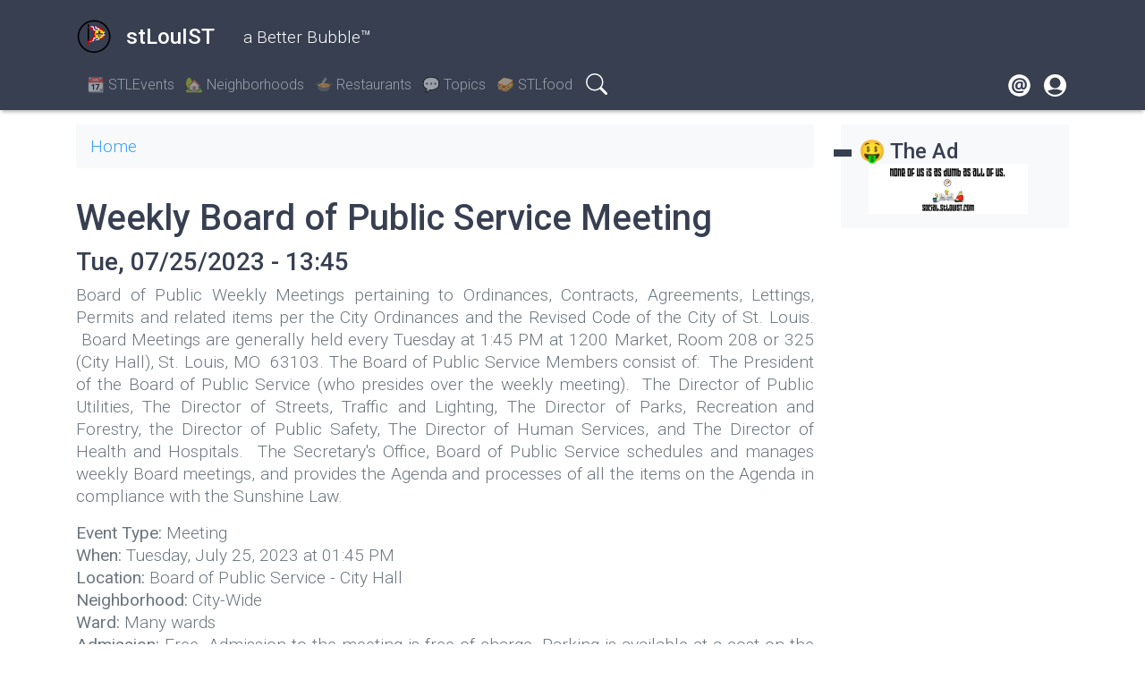

--- FILE ---
content_type: text/html; charset=UTF-8
request_url: https://stlouist.com/event/weekly-board-public-service-meeting-87
body_size: 9404
content:
<!DOCTYPE html>
<html lang="en" dir="ltr" prefix="content: http://purl.org/rss/1.0/modules/content/  dc: http://purl.org/dc/terms/  foaf: http://xmlns.com/foaf/0.1/  og: http://ogp.me/ns#  rdfs: http://www.w3.org/2000/01/rdf-schema#  schema: http://schema.org/  sioc: http://rdfs.org/sioc/ns#  sioct: http://rdfs.org/sioc/types#  skos: http://www.w3.org/2004/02/skos/core#  xsd: http://www.w3.org/2001/XMLSchema# ">
  <head> 
    <meta charset="utf-8" />
<noscript><style>form.antibot * :not(.antibot-message) { display: none !important; }</style>
</noscript><link rel="canonical" href="https://stlouist.com/event/weekly-board-public-service-meeting-87" />
<meta name="description" content="Board of Public Weekly Meetings pertaining to Ordinances, Contracts, Agreements, Lettings, Permits and related items per the City Ordinances and the Revised Code of the City of St. Louis.  Board Meetings are generally held every Tuesday at 1:45 PM at 1200 Market, Room 208 or 325 (City Hall), St. Louis, MO  63103. The Board of Public Service Members consist of:  The President of the Board of Public Service (who presides over the weekly meeting).  The Director of Public Utilities, The Director of Streets, Traffic and Lighting, The Director of Parks, Recreation and Forestry, the Director of Public Safety, The Director of Human Services, and The Director of Health and Hospitals.  The Secretary&#039;s Office, Board of Public Service schedules and manages weekly Board meetings, and provides the Agenda and processes of all the items on the Agenda in compliance with the Sunshine Law.  Event Type: Meeting When: Tuesday, July 25, 2023 at 01:45 PM Location: Board of Public Service - City Hall Neighborhood: City-Wide Ward: Many wards Admission: Free. Admission to the meeting is free of charge. Parking is available at a cost on the City Hall parking lot. Contact: Contact Phone: (314) 622-4627" />
<meta name="keywords" content="Weekly Board of Public Service Meeting" />
<meta property="og:site_name" content="stLouIST" />
<meta property="og:url" content="https://stlouist.com/event/weekly-board-public-service-meeting-87" />
<meta property="og:title" content="Weekly Board of Public Service Meeting" />
<meta property="article:tag" content="Weekly Board of Public Service Meeting" />
<meta name="twitter:card" content="summary_large_image" />
<meta name="twitter:site" content="@stlouist" />
<meta name="twitter:title" content="Weekly Board of Public Service Meeting" />
<meta name="twitter:site:id" content="89059255" />
<meta name="twitter:creator" content="@stlouist" />
<meta name="twitter:creator:id" content="89059255" />
<meta name="twitter:url" content="https://stlouist.com/event/weekly-board-public-service-meeting-87" />
<meta name="Generator" content="Drupal 9 (https://www.drupal.org)" />
<meta name="MobileOptimized" content="width" />
<meta name="HandheldFriendly" content="true" />
<meta name="viewport" content="width=device-width, initial-scale=1.0" />
<link rel="icon" href="/sites/default/files/Pirate30.png" type="image/png" />

      <title>Weekly Board of Public Service Meeting | stLouIST</title>
      <link rel="stylesheet" media="all" href="/sites/default/files/css/css_u0lY92IKMiuYp6wrMmEFjNIeaVTxAutanrA3Nzgr1z8.css" />
<link rel="stylesheet" media="all" href="/sites/default/files/css/css_65JBGkY70Bmp_nOmDfcWSWeCa8p8yWM81-f6ZiTeaTg.css" />
<link rel="stylesheet" media="all" href="//fonts.googleapis.com/css?family=Roboto:300,400,500,700,900&amp;display=swap" />
<link rel="stylesheet" media="all" href="/sites/default/files/css/css_XJC5oTPGg84C21XSmC7CCwcTR1G3VD5IEc-P_5Pp4tU.css" />

        </head>
        <body class="path-node page-node-type-event">
                    <a href="#main-content" class="visually-hidden focusable skip-link">
            Skip to main content
          </a>
          
            <div class="dialog-off-canvas-main-canvas" data-off-canvas-main-canvas>
    <!-- HEADER-->
<!-- HEADER -->
<header class="bg-secondary pt-3 " role="banner-brand" id="header-brand">
  <div class="container">

    <!-- branding header -->
    <div class="d-flex flex-md-column align-items-md-start">
      <div class="d-md-flex">
        <div class="d-none d-md-flex align-items-center">
          <a class="navbar-brand d-flex text-white align-items-center" href="/"><img class="text-white mr-3 logo" src="/sites/default/files/PiratePartyFlag2020-440.png">stLouIST</a>
        </div>
        <div>
          <p class="d-flex align-items-center text-white h-100 pl-md-3 text-center text-md-left slogan">a Better Bubble™</p>
        </div>
      </div>
    </div>
    <!-- branding header -->

  </div>
</header>
<header class="sticky-top d-print-none" role="header-menu" id="header-menu">
  <nav role="main-navigation" class="navbar navbar-dark navbar-expand-md bg-secondary px-0 px-md-3 mb-2 mb-md-0">
    <div class="container">

      <!-- Sticky bar logo -->
      <div class="ml-3 ml-md-0">
        <a class="navbar-brand mr-2 d-flex align-items-center py-0" href="/"><img class="navbar-brand mr-2 hide-logo logo" src="/sites/default/files/PiratePartyFlag2020-440.png"/>
          <span class="d-md-none">stLouIST</span></a>
      </div>
      <!-- Sticky bar logo -->

      <!-- button collapse -->
      <button data-toggle="collapse" class="navbar-toggler ml-auto mr-3 mr-sm-0" data-target="#navigation-container">
        <span class="sr-only">Toggle navigation</span>
        <span class="navbar-toggler-icon"></span>
      </button>
      <!-- button collapse -->

      <!-- navbar collapse / mobile Menu -->
      <div class="collapse navbar-collapse position-relative justify-content-between" id="navigation-container">

        <!-- nav_main -->
        <div id="menu-main" class="search-effect">
            <div class="region container pl-0 pr-0 region-nav-main">
    <nav role="navigation" aria-labelledby="block-bootstrap-for-drupal-main-navigation-menu" id="block-bootstrap-for-drupal-main-navigation" class="settings-tray-editable block block-menu navigation menu--main" data-drupal-settingstray="editable">
            
  <h2 class="visually-hidden" id="block-bootstrap-for-drupal-main-navigation-menu"></h2>
  

        
                    <ul class="nav navbar-nav mt-2 mt-md-0">
                                      <li class="nav-item">
                          <a href="/STLevents" class="nav-item nav-link" data-drupal-link-system-path="STLevents">📆 STLEvents</a>
                      </li>
                                      <li class="nav-item">
                          <a href="/neighborhoods" class="nav-item nav-link" data-drupal-link-system-path="node/241">🏡  Neighborhoods</a>
                      </li>
                                      <li class="nav-item">
                          <a href="/restaurants" class="nav-item nav-link" data-drupal-link-system-path="node/600">🍲 Restaurants</a>
                      </li>
                                      <li class="nav-item">
                          <a href="/topics-list" class="nav-item nav-link" data-drupal-link-system-path="topics-list">💬 Topics</a>
                      </li>
                                      <li class="nav-item">
                          <a href="/stlfood" class="nav-item nav-link" data-drupal-link-system-path="node/607">🥪 STLfood</a>
                      </li>
              </ul>
      



  </nav>
<div class="search-block-form settings-tray-editable block block-search container-inline" data-drupal-selector="search-block-form" id="block-bootstrap-for-drupal-search-form" role="search" data-drupal-settingstray="editable">
  
    
      <form action="/search/content" method="get" id="search-block-form" accept-charset="UTF-8">
  <div class="js-form-item form-item custom-control custom-search js-form-type-search form-type-search js-form-item-keys form-item-keys form-no-label">
      <label for="edit-keys" class="custom-control-label visually-hidden">Search</label>
        
  <input title="Enter the terms you wish to search for." data-drupal-selector="edit-keys" data-msg-maxlength="Search field has a maximum length of 128." type="search" id="edit-keys" name="keys" value="" size="15" maxlength="128" class="form-search form-control" placeholder="Search"/>


        </div>
<div data-drupal-selector="edit-actions" class="form-actions js-form-wrapper form-wrapper" id="edit-actions">
  <input data-drupal-selector="edit-submit" type="submit" id="edit-submit" value="Search" class="button js-form-submit form-submit btn btn-primary"/>

</div>

</form> 

  </div>

  </div>

        </div>
        <!-- nav_main -->

        <!-- nav_additional -->
        <div id="menu-add">
            <div class="region region-nav-add">
    <nav role="navigation" aria-labelledby="block-bootstrap-for-drupal-footer-menu" id="block-bootstrap-for-drupal-footer" class="settings-tray-editable block block-menu navigation menu--footer" data-drupal-settingstray="editable">
            
  <h2 class="visually-hidden" id="block-bootstrap-for-drupal-footer-menu">Footer</h2>
  

        
              <ul class="menu-footer mb-0 pl-0">
                                  <li class="menu-item btn btn-link p-0">
            <a href="/contact" data-drupal-link-system-path="contact">Contact</a>
                      </li>
              </ul>
      


  </nav>
<nav role="navigation" aria-labelledby="block-bootstrap-for-drupal-account-menu-menu" id="block-bootstrap-for-drupal-account-menu" class="settings-tray-editable block block-menu navigation menu--account" data-drupal-settingstray="editable">
            
  <h2 class="visually-hidden" id="block-bootstrap-for-drupal-account-menu-menu">User account menu</h2>
  

        
              <ul class="menu-account mb-0 pl-0">
                                  <li class="menu-item btn btn-link p-0">
            <a href="/user/login" data-drupal-link-system-path="user/login">Log in</a>
                      </li>
              </ul>
      


  </nav>

  </div>

        </div>
        <!-- nav_additional -->

      </div>
      <!-- navbar collapse / mobile Menu -->

    </div>
  </nav>
</header>
<!-- HEADER -->
<!-- HEADER-->

<!-- MAIN -->
<main role="main " class="d-print-block">
  <a id="main-content" tabindex="-1"></a>
  
  <div class="container">
    <div class="row">

          <!-- If no sidebar_left content take full width -->
                    <!-- If no sidebar_left content take full width -->

          <div class="col-md-8 col-lg-9 col-print-12">

          <!-- CONTENT BEFORE -->
                      <aside class="mt-2 mt-md-3" id="content-before">
                <div class="region region-content-before">
    <div id="block-bootstrap-for-drupal-breadcrumbs" class="settings-tray-editable block d-print-none block-system block-system-breadcrumb-block" data-drupal-settingstray="editable">
  
    
        <nav aria-label="breadcrumb">
    <h2 id="system-breadcrumb" class="visually-hidden">Breadcrumb</h2>
    <ol class="breadcrumb bg-light">
              <li class="breadcrumb-item">
                      <a href="/">Home</a>
                  </li>
          </ol>
  </nav>

  </div>
<div data-drupal-messages-fallback class="hidden"></div>

  </div>

            </aside>
                    <!-- CONTENT BEFORE -->

          <!-- MAIN CONTENT -->
          <section class="py-2 py-md-3" id="page-content">
              <div class="region region-content">
    <div id="block-bootstrap-for-drupal-page-title" class="block block-core block-page-title-block">
  
    
      
  <h1 class="page-title"><span class="field field--name-title field--type-string field--label-hidden">Weekly Board of Public Service Meeting</span>
</h1>


  </div>
<div id="block-bootstrap-for-drupal-content" class="block block-system block-system-main-block">
  
    
      
<article data-history-node-id="10355" role="article" about="/event/weekly-board-public-service-meeting-87" class="node node--type-event node--view-mode-full">

  
    

  
  <div class="node__content">
    <div class="field field--name-field-date field--type-datetime field--label-hidden field__items">
      <h3 class="field__item"><time datetime="2023-07-25T18:45:00Z" class="datetime">Tue, 07/25/2023 - 13:45</time>
</h3>
</div><div class="clearfix text-formatted field field--name-body field--type-text-with-summary field--label-hidden field__items">
      <div class="field__item"><p>Board of Public Weekly Meetings pertaining to Ordinances, Contracts, Agreements, Lettings, Permits and related items per the City Ordinances and the Revised Code of the City of St. Louis.  Board Meetings are generally held every Tuesday at 1:45 PM at 1200 Market, Room 208 or 325 (City Hall), St. Louis, MO  63103. The Board of Public Service Members consist of:  The President of the Board of Public Service (who presides over the weekly meeting).  The Director of Public Utilities, The Director of Streets, Traffic and Lighting, The Director of Parks, Recreation and Forestry, the Director of Public Safety, The Director of Human Services, and The Director of Health and Hospitals.  The Secretary's Office, Board of Public Service schedules and manages weekly Board meetings, and provides the Agenda and processes of all the items on the Agenda in compliance with the Sunshine Law. </p>
<p><strong>Event Type:</strong> Meeting <br /><strong>When:</strong> Tuesday, July 25, 2023 at 01:45 PM <br /><strong>Location:</strong> Board of Public Service - City Hall <br /><strong>Neighborhood:</strong> City-Wide <br /><strong>Ward:</strong> Many wards <br /><strong>Admission:</strong> Free. Admission to the meeting is free of charge. Parking is available at a cost on the City Hall parking lot.  <br /><strong>Contact:</strong>  <br /><strong>Contact Phone:</strong> (314) 622-4627</p>
</div>
</div><div class="field field--name-field-city-gov-link field--type-link field--label-hidden field__items">
      <div class="btn btn-warning btn-block field__item"><a href="https://www.stlouis-mo.gov/events/eventdetails.cfm?Event_ID=33984">http://feeds.feedburner.com/CityOfStLouis-Calendar</a></div>
</div><div class="field field--name-field-tags field--type-entity-reference field--label-inline field__items">
    <div class="field__label">Tags</div>
      <div class="btn btn-light field__item"><a href="/tag/weekly-board-public-service-meeting" hreflang="en">Weekly Board of Public Service Meeting</a></div>
</div>  <div class="node__links">
    <ul class="links inline"><li class="comment-forbidden"><a href="/user/login?destination=/event/weekly-board-public-service-meeting-87%23comment-form">Log in</a> to post comments</li></ul>  </div>
<section class="field field--name-comment field--type-comment field--label-above comment-wrapper">
  
  

  
</section>

  </div>

</article>

  </div>

  </div>

          </section>
          <!-- MAIN CONTENT -->

          <!-- CONTENT AFTER -->
                      <aside  id="content-after">
                <div class="region region-content-after">
    <div class="views-element-container settings-tray-editable block block-views block-views-blockupcoming-events-block-4" id="block-views-block-upcoming-events-block-4" data-drupal-settingstray="editable">
  
      <h2>📆 Past Events</h2>
    
      <div><div class="table table-striped table-sm table-responsive view view-upcoming-events view-id-upcoming_events view-display-id-block_4 js-view-dom-id-a35a878af0e48a236eb7a8223afdefdf54571ce344e1e248293bdf6756ea60ae">
  
    
      
      <div class="view-content">
      <table class="views-table views-view-table cols-0">
      <tbody>
          <tr>
                            <td><a href="/event/weekly-board-public-service-meeting-51" hreflang="en">Weekly Board of Public Service Meeting</a>          </td>
                                                                                        <td class="views-field views-field-field-date views-align-right"><time datetime="2022-11-08T19:45:00Z" class="datetime">11-08</time>
          </td>
                                                                                        <td class="views-field views-field-edit-node">          </td>
              </tr>
          <tr>
                            <td><a href="/event/weekly-board-public-service-meeting-52" hreflang="en">Weekly Board of Public Service Meeting</a>          </td>
                                                                                        <td class="views-field views-field-field-date views-align-right"><time datetime="2022-11-15T19:45:00Z" class="datetime">11-15</time>
          </td>
                                                                                        <td class="views-field views-field-edit-node">          </td>
              </tr>
          <tr>
                            <td><a href="/event/weekly-board-public-service-meeting-53" hreflang="en">Weekly Board of Public Service Meeting</a>          </td>
                                                                                        <td class="views-field views-field-field-date views-align-right"><time datetime="2022-11-22T19:45:00Z" class="datetime">11-22</time>
          </td>
                                                                                        <td class="views-field views-field-edit-node">          </td>
              </tr>
          <tr>
                            <td><a href="/event/weekly-board-public-service-meeting-54" hreflang="en">Weekly Board of Public Service Meeting</a>          </td>
                                                                                        <td class="views-field views-field-field-date views-align-right"><time datetime="2022-11-29T19:45:00Z" class="datetime">11-29</time>
          </td>
                                                                                        <td class="views-field views-field-edit-node">          </td>
              </tr>
          <tr>
                            <td><a href="/event/weekly-board-public-service-meeting-55" hreflang="en">Weekly Board of Public Service Meeting</a>          </td>
                                                                                        <td class="views-field views-field-field-date views-align-right"><time datetime="2022-12-06T19:45:00Z" class="datetime">12-06</time>
          </td>
                                                                                        <td class="views-field views-field-edit-node">          </td>
              </tr>
          <tr>
                            <td><a href="/event/weekly-board-public-service-meeting-56" hreflang="en">Weekly Board of Public Service Meeting</a>          </td>
                                                                                        <td class="views-field views-field-field-date views-align-right"><time datetime="2022-12-13T19:45:00Z" class="datetime">12-13</time>
          </td>
                                                                                        <td class="views-field views-field-edit-node">          </td>
              </tr>
          <tr>
                            <td><a href="/event/weekly-board-public-service-meeting-57" hreflang="en">Weekly Board of Public Service Meeting</a>          </td>
                                                                                        <td class="views-field views-field-field-date views-align-right"><time datetime="2022-12-20T19:45:00Z" class="datetime">12-20</time>
          </td>
                                                                                        <td class="views-field views-field-edit-node">          </td>
              </tr>
          <tr>
                            <td><a href="/event/weekly-board-public-service-meeting-62" hreflang="en">Weekly Board of Public Service Meeting</a>          </td>
                                                                                        <td class="views-field views-field-field-date views-align-right"><time datetime="2023-01-03T19:45:00Z" class="datetime">01-03</time>
          </td>
                                                                                        <td class="views-field views-field-edit-node">          </td>
              </tr>
          <tr>
                            <td><a href="/event/weekly-board-public-service-meeting-61" hreflang="en">Weekly Board of Public Service Meeting</a>          </td>
                                                                                        <td class="views-field views-field-field-date views-align-right"><time datetime="2023-01-10T19:45:00Z" class="datetime">01-10</time>
          </td>
                                                                                        <td class="views-field views-field-edit-node">          </td>
              </tr>
          <tr>
                            <td><a href="/event/weekly-board-public-service-meeting-60" hreflang="en">Weekly Board of Public Service Meeting</a>          </td>
                                                                                        <td class="views-field views-field-field-date views-align-right"><time datetime="2023-01-17T19:45:00Z" class="datetime">01-17</time>
          </td>
                                                                                        <td class="views-field views-field-edit-node">          </td>
              </tr>
          <tr>
                            <td><a href="/event/weekly-board-public-service-meeting-59" hreflang="en">Weekly Board of Public Service Meeting</a>          </td>
                                                                                        <td class="views-field views-field-field-date views-align-right"><time datetime="2023-01-24T19:45:00Z" class="datetime">01-24</time>
          </td>
                                                                                        <td class="views-field views-field-edit-node">          </td>
              </tr>
          <tr>
                            <td><a href="/event/weekly-board-public-service-meeting-58" hreflang="en">Weekly Board of Public Service Meeting</a>          </td>
                                                                                        <td class="views-field views-field-field-date views-align-right"><time datetime="2023-01-31T19:45:00Z" class="datetime">01-31</time>
          </td>
                                                                                        <td class="views-field views-field-edit-node">          </td>
              </tr>
          <tr>
                            <td><a href="/event/weekly-board-public-service-meeting-63" hreflang="en">Weekly Board of Public Service Meeting</a>          </td>
                                                                                        <td class="views-field views-field-field-date views-align-right"><time datetime="2023-02-07T19:45:00Z" class="datetime">02-07</time>
          </td>
                                                                                        <td class="views-field views-field-edit-node">          </td>
              </tr>
          <tr>
                            <td><a href="/event/weekly-board-public-service-meeting-64" hreflang="en">Weekly Board of Public Service Meeting</a>          </td>
                                                                                        <td class="views-field views-field-field-date views-align-right"><time datetime="2023-02-14T19:45:00Z" class="datetime">02-14</time>
          </td>
                                                                                        <td class="views-field views-field-edit-node">          </td>
              </tr>
          <tr>
                            <td><a href="/event/weekly-board-public-service-meeting-65" hreflang="en">Weekly Board of Public Service Meeting</a>          </td>
                                                                                        <td class="views-field views-field-field-date views-align-right"><time datetime="2023-02-21T19:45:00Z" class="datetime">02-21</time>
          </td>
                                                                                        <td class="views-field views-field-edit-node">          </td>
              </tr>
          <tr>
                            <td><a href="/event/weekly-board-public-service-meeting-66" hreflang="en">Weekly Board of Public Service Meeting</a>          </td>
                                                                                        <td class="views-field views-field-field-date views-align-right"><time datetime="2023-02-28T19:45:00Z" class="datetime">02-28</time>
          </td>
                                                                                        <td class="views-field views-field-edit-node">          </td>
              </tr>
          <tr>
                            <td><a href="/event/weekly-board-public-service-meeting-67" hreflang="en">Weekly Board of Public Service Meeting</a>          </td>
                                                                                        <td class="views-field views-field-field-date views-align-right"><time datetime="2023-03-07T19:45:00Z" class="datetime">03-07</time>
          </td>
                                                                                        <td class="views-field views-field-edit-node">          </td>
              </tr>
          <tr>
                            <td><a href="/event/weekly-board-public-service-meeting-68" hreflang="en">Weekly Board of Public Service Meeting</a>          </td>
                                                                                        <td class="views-field views-field-field-date views-align-right"><time datetime="2023-03-14T18:45:00Z" class="datetime">03-14</time>
          </td>
                                                                                        <td class="views-field views-field-edit-node">          </td>
              </tr>
          <tr>
                            <td><a href="/event/weekly-board-public-service-meeting-69" hreflang="en">Weekly Board of Public Service Meeting</a>          </td>
                                                                                        <td class="views-field views-field-field-date views-align-right"><time datetime="2023-03-21T18:45:00Z" class="datetime">03-21</time>
          </td>
                                                                                        <td class="views-field views-field-edit-node">          </td>
              </tr>
          <tr>
                            <td><a href="/event/weekly-board-public-service-meeting-70" hreflang="en">Weekly Board of Public Service Meeting</a>          </td>
                                                                                        <td class="views-field views-field-field-date views-align-right"><time datetime="2023-03-28T18:45:00Z" class="datetime">03-28</time>
          </td>
                                                                                        <td class="views-field views-field-edit-node">          </td>
              </tr>
          <tr>
                            <td><a href="/event/weekly-board-public-service-meeting-71" hreflang="en">Weekly Board of Public Service Meeting</a>          </td>
                                                                                        <td class="views-field views-field-field-date views-align-right"><time datetime="2023-04-04T18:45:00Z" class="datetime">04-04</time>
          </td>
                                                                                        <td class="views-field views-field-edit-node">          </td>
              </tr>
          <tr>
                            <td><a href="/event/weekly-board-public-service-meeting-72" hreflang="en">Weekly Board of Public Service Meeting</a>          </td>
                                                                                        <td class="views-field views-field-field-date views-align-right"><time datetime="2023-04-11T18:45:00Z" class="datetime">04-11</time>
          </td>
                                                                                        <td class="views-field views-field-edit-node">          </td>
              </tr>
          <tr>
                            <td><a href="/event/weekly-board-public-service-meeting-73" hreflang="en">Weekly Board of Public Service Meeting</a>          </td>
                                                                                        <td class="views-field views-field-field-date views-align-right"><time datetime="2023-04-18T18:45:00Z" class="datetime">04-18</time>
          </td>
                                                                                        <td class="views-field views-field-edit-node">          </td>
              </tr>
          <tr>
                            <td><a href="/event/weekly-board-public-service-meeting-74" hreflang="en">Weekly Board of Public Service Meeting</a>          </td>
                                                                                        <td class="views-field views-field-field-date views-align-right"><time datetime="2023-04-25T18:45:00Z" class="datetime">04-25</time>
          </td>
                                                                                        <td class="views-field views-field-edit-node">          </td>
              </tr>
          <tr>
                            <td><a href="/event/weekly-board-public-service-meeting-75" hreflang="en">Weekly Board of Public Service Meeting</a>          </td>
                                                                                        <td class="views-field views-field-field-date views-align-right"><time datetime="2023-05-02T18:45:00Z" class="datetime">05-02</time>
          </td>
                                                                                        <td class="views-field views-field-edit-node">          </td>
              </tr>
          <tr>
                            <td><a href="/event/weekly-board-public-service-meeting-76" hreflang="en">Weekly Board of Public Service Meeting</a>          </td>
                                                                                        <td class="views-field views-field-field-date views-align-right"><time datetime="2023-05-09T18:45:00Z" class="datetime">05-09</time>
          </td>
                                                                                        <td class="views-field views-field-edit-node">          </td>
              </tr>
          <tr>
                            <td><a href="/event/weekly-board-public-service-meeting-77" hreflang="en">Weekly Board of Public Service Meeting</a>          </td>
                                                                                        <td class="views-field views-field-field-date views-align-right"><time datetime="2023-05-16T18:45:00Z" class="datetime">05-16</time>
          </td>
                                                                                        <td class="views-field views-field-edit-node">          </td>
              </tr>
          <tr>
                            <td><a href="/event/weekly-board-public-service-meeting-78" hreflang="en">Weekly Board of Public Service Meeting</a>          </td>
                                                                                        <td class="views-field views-field-field-date views-align-right"><time datetime="2023-05-23T18:45:00Z" class="datetime">05-23</time>
          </td>
                                                                                        <td class="views-field views-field-edit-node">          </td>
              </tr>
          <tr>
                            <td><a href="/event/weekly-board-public-service-meeting-79" hreflang="en">Weekly Board of Public Service Meeting</a>          </td>
                                                                                        <td class="views-field views-field-field-date views-align-right"><time datetime="2023-05-30T18:45:00Z" class="datetime">05-30</time>
          </td>
                                                                                        <td class="views-field views-field-edit-node">          </td>
              </tr>
          <tr>
                            <td><a href="/event/weekly-board-public-service-meeting-80" hreflang="en">Weekly Board of Public Service Meeting</a>          </td>
                                                                                        <td class="views-field views-field-field-date views-align-right"><time datetime="2023-06-06T18:45:00Z" class="datetime">06-06</time>
          </td>
                                                                                        <td class="views-field views-field-edit-node">          </td>
              </tr>
          <tr>
                            <td><a href="/event/weekly-board-public-service-meeting-81" hreflang="en">Weekly Board of Public Service Meeting</a>          </td>
                                                                                        <td class="views-field views-field-field-date views-align-right"><time datetime="2023-06-13T18:45:00Z" class="datetime">06-13</time>
          </td>
                                                                                        <td class="views-field views-field-edit-node">          </td>
              </tr>
          <tr>
                            <td><a href="/event/weekly-board-public-service-meeting-82" hreflang="en">Weekly Board of Public Service Meeting</a>          </td>
                                                                                        <td class="views-field views-field-field-date views-align-right"><time datetime="2023-06-20T18:45:00Z" class="datetime">06-20</time>
          </td>
                                                                                        <td class="views-field views-field-edit-node">          </td>
              </tr>
          <tr>
                            <td><a href="/event/weekly-board-public-service-meeting-83" hreflang="en">Weekly Board of Public Service Meeting</a>          </td>
                                                                                        <td class="views-field views-field-field-date views-align-right"><time datetime="2023-06-27T18:45:00Z" class="datetime">06-27</time>
          </td>
                                                                                        <td class="views-field views-field-edit-node">          </td>
              </tr>
          <tr>
                            <td><a href="/event/weekly-board-public-service-meeting-85" hreflang="en">Weekly Board of Public Service Meeting</a>          </td>
                                                                                        <td class="views-field views-field-field-date views-align-right"><time datetime="2023-07-11T18:45:00Z" class="datetime">07-11</time>
          </td>
                                                                                        <td class="views-field views-field-edit-node">          </td>
              </tr>
          <tr>
                            <td><a href="/event/weekly-board-public-service-meeting-86" hreflang="en">Weekly Board of Public Service Meeting</a>          </td>
                                                                                        <td class="views-field views-field-field-date views-align-right"><time datetime="2023-07-18T18:45:00Z" class="datetime">07-18</time>
          </td>
                                                                                        <td class="views-field views-field-edit-node">          </td>
              </tr>
          <tr>
                            <td><a href="/event/weekly-board-public-service-meeting-87" hreflang="en">Weekly Board of Public Service Meeting</a>          </td>
                                                                                        <td class="views-field views-field-field-date views-align-right"><time datetime="2023-07-25T18:45:00Z" class="datetime">07-25</time>
          </td>
                                                                                        <td class="views-field views-field-edit-node">          </td>
              </tr>
          <tr>
                            <td><a href="/event/weekly-board-public-service-meeting-84" hreflang="en">Weekly Board of Public Service Meeting</a>          </td>
                                                                                        <td class="views-field views-field-field-date views-align-right"><time datetime="2023-08-01T18:45:00Z" class="datetime">08-01</time>
          </td>
                                                                                        <td class="views-field views-field-edit-node">          </td>
              </tr>
          <tr>
                            <td><a href="/event/weekly-board-public-service-meeting-88" hreflang="en">Weekly Board of Public Service Meeting</a>          </td>
                                                                                        <td class="views-field views-field-field-date views-align-right"><time datetime="2023-08-08T18:45:00Z" class="datetime">08-08</time>
          </td>
                                                                                        <td class="views-field views-field-edit-node">          </td>
              </tr>
          <tr>
                            <td><a href="/event/weekly-board-public-service-meeting-89" hreflang="en">Weekly Board of Public Service Meeting</a>          </td>
                                                                                        <td class="views-field views-field-field-date views-align-right"><time datetime="2023-08-15T18:45:00Z" class="datetime">08-15</time>
          </td>
                                                                                        <td class="views-field views-field-edit-node">          </td>
              </tr>
          <tr>
                            <td><a href="/event/weekly-board-public-service-meeting-90" hreflang="en">Weekly Board of Public Service Meeting</a>          </td>
                                                                                        <td class="views-field views-field-field-date views-align-right"><time datetime="2023-08-22T18:45:00Z" class="datetime">08-22</time>
          </td>
                                                                                        <td class="views-field views-field-edit-node">          </td>
              </tr>
          <tr>
                            <td><a href="/event/weekly-board-public-service-meeting-91" hreflang="en">Weekly Board of Public Service Meeting</a>          </td>
                                                                                        <td class="views-field views-field-field-date views-align-right"><time datetime="2023-08-29T18:45:00Z" class="datetime">08-29</time>
          </td>
                                                                                        <td class="views-field views-field-edit-node">          </td>
              </tr>
          <tr>
                            <td><a href="/event/weekly-board-public-service-meeting-92" hreflang="en">Weekly Board of Public Service Meeting</a>          </td>
                                                                                        <td class="views-field views-field-field-date views-align-right"><time datetime="2023-09-05T18:45:00Z" class="datetime">09-05</time>
          </td>
                                                                                        <td class="views-field views-field-edit-node">          </td>
              </tr>
          <tr>
                            <td><a href="/event/weekly-board-public-service-meeting-93" hreflang="en">Weekly Board of Public Service Meeting</a>          </td>
                                                                                        <td class="views-field views-field-field-date views-align-right"><time datetime="2023-09-12T18:45:00Z" class="datetime">09-12</time>
          </td>
                                                                                        <td class="views-field views-field-edit-node">          </td>
              </tr>
          <tr>
                            <td><a href="/event/weekly-board-public-service-meeting-94" hreflang="en">Weekly Board of Public Service Meeting</a>          </td>
                                                                                        <td class="views-field views-field-field-date views-align-right"><time datetime="2023-09-19T18:45:00Z" class="datetime">09-19</time>
          </td>
                                                                                        <td class="views-field views-field-edit-node">          </td>
              </tr>
          <tr>
                            <td><a href="/event/weekly-board-public-service-meeting-95" hreflang="en">Weekly Board of Public Service Meeting</a>          </td>
                                                                                        <td class="views-field views-field-field-date views-align-right"><time datetime="2023-09-26T18:45:00Z" class="datetime">09-26</time>
          </td>
                                                                                        <td class="views-field views-field-edit-node">          </td>
              </tr>
          <tr>
                            <td><a href="/event/weekly-board-public-service-meeting-96" hreflang="en">Weekly Board of Public Service Meeting</a>          </td>
                                                                                        <td class="views-field views-field-field-date views-align-right"><time datetime="2023-10-03T18:45:00Z" class="datetime">10-03</time>
          </td>
                                                                                        <td class="views-field views-field-edit-node">          </td>
              </tr>
          <tr>
                            <td><a href="/event/weekly-board-public-service-meeting-97" hreflang="en">Weekly Board of Public Service Meeting</a>          </td>
                                                                                        <td class="views-field views-field-field-date views-align-right"><time datetime="2023-10-10T18:45:00Z" class="datetime">10-10</time>
          </td>
                                                                                        <td class="views-field views-field-edit-node">          </td>
              </tr>
          <tr>
                            <td><a href="/event/weekly-board-public-service-meeting-98" hreflang="en">Weekly Board of Public Service Meeting</a>          </td>
                                                                                        <td class="views-field views-field-field-date views-align-right"><time datetime="2023-10-17T18:45:00Z" class="datetime">10-17</time>
          </td>
                                                                                        <td class="views-field views-field-edit-node">          </td>
              </tr>
          <tr>
                            <td><a href="/event/weekly-board-public-service-meeting-99" hreflang="en">Weekly Board of Public Service Meeting</a>          </td>
                                                                                        <td class="views-field views-field-field-date views-align-right"><time datetime="2023-10-24T18:45:00Z" class="datetime">10-24</time>
          </td>
                                                                                        <td class="views-field views-field-edit-node">          </td>
              </tr>
          <tr>
                            <td><a href="/event/weekly-board-public-service-meeting-100" hreflang="en">Weekly Board of Public Service Meeting</a>          </td>
                                                                                        <td class="views-field views-field-field-date views-align-right"><time datetime="2023-10-31T18:45:00Z" class="datetime">10-31</time>
          </td>
                                                                                        <td class="views-field views-field-edit-node">          </td>
              </tr>
          <tr>
                            <td><a href="/event/weekly-board-public-service-meeting-101" hreflang="en">Weekly Board of Public Service Meeting</a>          </td>
                                                                                        <td class="views-field views-field-field-date views-align-right"><time datetime="2023-11-07T19:45:00Z" class="datetime">11-07</time>
          </td>
                                                                                        <td class="views-field views-field-edit-node">          </td>
              </tr>
          <tr>
                            <td><a href="/event/weekly-board-public-service-meeting-102" hreflang="en">Weekly Board of Public Service Meeting</a>          </td>
                                                                                        <td class="views-field views-field-field-date views-align-right"><time datetime="2023-11-14T19:45:00Z" class="datetime">11-14</time>
          </td>
                                                                                        <td class="views-field views-field-edit-node">          </td>
              </tr>
          <tr>
                            <td><a href="/event/weekly-board-public-service-meeting-103" hreflang="en">Weekly Board of Public Service Meeting</a>          </td>
                                                                                        <td class="views-field views-field-field-date views-align-right"><time datetime="2023-11-21T19:45:00Z" class="datetime">11-21</time>
          </td>
                                                                                        <td class="views-field views-field-edit-node">          </td>
              </tr>
          <tr>
                            <td><a href="/event/weekly-board-public-service-meeting-104" hreflang="en">Weekly Board of Public Service Meeting</a>          </td>
                                                                                        <td class="views-field views-field-field-date views-align-right"><time datetime="2023-11-28T19:45:00Z" class="datetime">11-28</time>
          </td>
                                                                                        <td class="views-field views-field-edit-node">          </td>
              </tr>
          <tr>
                            <td><a href="/event/weekly-board-public-service-meeting-105" hreflang="en">Weekly Board of Public Service Meeting</a>          </td>
                                                                                        <td class="views-field views-field-field-date views-align-right"><time datetime="2023-12-05T19:45:00Z" class="datetime">12-05</time>
          </td>
                                                                                        <td class="views-field views-field-edit-node">          </td>
              </tr>
          <tr>
                            <td><a href="/event/weekly-board-public-service-meeting-106" hreflang="en">Weekly Board of Public Service Meeting</a>          </td>
                                                                                        <td class="views-field views-field-field-date views-align-right"><time datetime="2023-12-12T19:45:00Z" class="datetime">12-12</time>
          </td>
                                                                                        <td class="views-field views-field-edit-node">          </td>
              </tr>
          <tr>
                            <td><a href="/event/weekly-board-public-service-meeting-107" hreflang="en">Weekly Board of Public Service Meeting</a>          </td>
                                                                                        <td class="views-field views-field-field-date views-align-right"><time datetime="2023-12-19T19:45:00Z" class="datetime">12-19</time>
          </td>
                                                                                        <td class="views-field views-field-edit-node">          </td>
              </tr>
          <tr>
                            <td><a href="/event/weekly-board-public-service-meeting-110" hreflang="en">Weekly Board of Public Service Meeting</a>          </td>
                                                                                        <td class="views-field views-field-field-date views-align-right"><time datetime="2024-01-02T19:45:00Z" class="datetime">01-02</time>
          </td>
                                                                                        <td class="views-field views-field-edit-node">          </td>
              </tr>
          <tr>
                            <td><a href="/event/weekly-board-public-service-meeting-109" hreflang="en">Weekly Board of Public Service Meeting</a>          </td>
                                                                                        <td class="views-field views-field-field-date views-align-right"><time datetime="2024-01-09T19:45:00Z" class="datetime">01-09</time>
          </td>
                                                                                        <td class="views-field views-field-edit-node">          </td>
              </tr>
          <tr>
                            <td><a href="/event/weekly-board-public-service-meeting-108" hreflang="en">Weekly Board of Public Service Meeting</a>          </td>
                                                                                        <td class="views-field views-field-field-date views-align-right"><time datetime="2024-01-16T19:45:00Z" class="datetime">01-16</time>
          </td>
                                                                                        <td class="views-field views-field-edit-node">          </td>
              </tr>
          <tr>
                            <td><a href="/event/weekly-board-public-service-meeting-111" hreflang="en">Weekly Board of Public Service Meeting</a>          </td>
                                                                                        <td class="views-field views-field-field-date views-align-right"><time datetime="2024-01-23T19:45:00Z" class="datetime">01-23</time>
          </td>
                                                                                        <td class="views-field views-field-edit-node">          </td>
              </tr>
          <tr>
                            <td><a href="/event/weekly-board-public-service-meeting-112" hreflang="en">Weekly Board of Public Service Meeting</a>          </td>
                                                                                        <td class="views-field views-field-field-date views-align-right"><time datetime="2024-01-30T19:45:00Z" class="datetime">01-30</time>
          </td>
                                                                                        <td class="views-field views-field-edit-node">          </td>
              </tr>
          <tr>
                            <td><a href="/event/weekly-board-public-service-meeting-113" hreflang="en">Weekly Board of Public Service Meeting</a>          </td>
                                                                                        <td class="views-field views-field-field-date views-align-right"><time datetime="2024-02-06T19:45:00Z" class="datetime">02-06</time>
          </td>
                                                                                        <td class="views-field views-field-edit-node">          </td>
              </tr>
          <tr>
                            <td><a href="/event/weekly-board-public-service-meeting-114" hreflang="en">Weekly Board of Public Service Meeting</a>          </td>
                                                                                        <td class="views-field views-field-field-date views-align-right"><time datetime="2024-02-13T19:45:00Z" class="datetime">02-13</time>
          </td>
                                                                                        <td class="views-field views-field-edit-node">          </td>
              </tr>
          <tr>
                            <td><a href="/event/weekly-board-public-service-meeting-115" hreflang="en">Weekly Board of Public Service Meeting</a>          </td>
                                                                                        <td class="views-field views-field-field-date views-align-right"><time datetime="2024-02-20T19:45:00Z" class="datetime">02-20</time>
          </td>
                                                                                        <td class="views-field views-field-edit-node">          </td>
              </tr>
          <tr>
                            <td><a href="/event/weekly-board-public-service-meeting-116" hreflang="en">Weekly Board of Public Service Meeting</a>          </td>
                                                                                        <td class="views-field views-field-field-date views-align-right"><time datetime="2024-02-27T19:45:00Z" class="datetime">02-27</time>
          </td>
                                                                                        <td class="views-field views-field-edit-node">          </td>
              </tr>
          <tr>
                            <td><a href="/event/weekly-board-public-service-meeting-117" hreflang="en">Weekly Board of Public Service Meeting</a>          </td>
                                                                                        <td class="views-field views-field-field-date views-align-right"><time datetime="2024-03-05T19:45:00Z" class="datetime">03-05</time>
          </td>
                                                                                        <td class="views-field views-field-edit-node">          </td>
              </tr>
          <tr>
                            <td><a href="/event/weekly-board-public-service-meeting-118" hreflang="en">Weekly Board of Public Service Meeting</a>          </td>
                                                                                        <td class="views-field views-field-field-date views-align-right"><time datetime="2024-03-12T18:45:00Z" class="datetime">03-12</time>
          </td>
                                                                                        <td class="views-field views-field-edit-node">          </td>
              </tr>
          <tr>
                            <td><a href="/event/weekly-board-public-service-meeting-119" hreflang="en">Weekly Board of Public Service Meeting</a>          </td>
                                                                                        <td class="views-field views-field-field-date views-align-right"><time datetime="2024-03-19T18:45:00Z" class="datetime">03-19</time>
          </td>
                                                                                        <td class="views-field views-field-edit-node">          </td>
              </tr>
          <tr>
                            <td><a href="/event/weekly-board-public-service-meeting-120" hreflang="en">Weekly Board of Public Service Meeting</a>          </td>
                                                                                        <td class="views-field views-field-field-date views-align-right"><time datetime="2024-03-26T18:45:00Z" class="datetime">03-26</time>
          </td>
                                                                                        <td class="views-field views-field-edit-node">          </td>
              </tr>
          <tr>
                            <td><a href="/event/weekly-board-public-service-meeting-121" hreflang="en">Weekly Board of Public Service Meeting</a>          </td>
                                                                                        <td class="views-field views-field-field-date views-align-right"><time datetime="2024-04-02T18:45:00Z" class="datetime">04-02</time>
          </td>
                                                                                        <td class="views-field views-field-edit-node">          </td>
              </tr>
          <tr>
                            <td><a href="/event/weekly-board-public-service-meeting-122" hreflang="en">Weekly Board of Public Service Meeting</a>          </td>
                                                                                        <td class="views-field views-field-field-date views-align-right"><time datetime="2024-04-09T18:45:00Z" class="datetime">04-09</time>
          </td>
                                                                                        <td class="views-field views-field-edit-node">          </td>
              </tr>
          <tr>
                            <td><a href="/event/weekly-board-public-service-meeting-123" hreflang="en">Weekly Board of Public Service Meeting</a>          </td>
                                                                                        <td class="views-field views-field-field-date views-align-right"><time datetime="2024-04-16T18:45:00Z" class="datetime">04-16</time>
          </td>
                                                                                        <td class="views-field views-field-edit-node">          </td>
              </tr>
          <tr>
                            <td><a href="/event/weekly-board-public-service-meeting-124" hreflang="en">Weekly Board of Public Service Meeting</a>          </td>
                                                                                        <td class="views-field views-field-field-date views-align-right"><time datetime="2024-04-23T18:45:00Z" class="datetime">04-23</time>
          </td>
                                                                                        <td class="views-field views-field-edit-node">          </td>
              </tr>
          <tr>
                            <td><a href="/event/weekly-board-public-service-meeting-125" hreflang="en">Weekly Board of Public Service Meeting</a>          </td>
                                                                                        <td class="views-field views-field-field-date views-align-right"><time datetime="2024-04-30T18:45:00Z" class="datetime">04-30</time>
          </td>
                                                                                        <td class="views-field views-field-edit-node">          </td>
              </tr>
          <tr>
                            <td><a href="/event/weekly-board-public-service-meeting-126" hreflang="en">Weekly Board of Public Service Meeting</a>          </td>
                                                                                        <td class="views-field views-field-field-date views-align-right"><time datetime="2024-05-07T18:45:00Z" class="datetime">05-07</time>
          </td>
                                                                                        <td class="views-field views-field-edit-node">          </td>
              </tr>
          <tr>
                            <td><a href="/event/weekly-board-public-service-meeting-127" hreflang="en">Weekly Board of Public Service Meeting</a>          </td>
                                                                                        <td class="views-field views-field-field-date views-align-right"><time datetime="2024-05-14T18:45:00Z" class="datetime">05-14</time>
          </td>
                                                                                        <td class="views-field views-field-edit-node">          </td>
              </tr>
          <tr>
                            <td><a href="/event/weekly-board-public-service-meeting-128" hreflang="en">Weekly Board of Public Service Meeting</a>          </td>
                                                                                        <td class="views-field views-field-field-date views-align-right"><time datetime="2024-05-21T18:45:00Z" class="datetime">05-21</time>
          </td>
                                                                                        <td class="views-field views-field-edit-node">          </td>
              </tr>
          <tr>
                            <td><a href="/event/weekly-board-public-service-meeting-129" hreflang="en">Weekly Board of Public Service Meeting</a>          </td>
                                                                                        <td class="views-field views-field-field-date views-align-right"><time datetime="2024-05-28T18:45:00Z" class="datetime">05-28</time>
          </td>
                                                                                        <td class="views-field views-field-edit-node">          </td>
              </tr>
          <tr>
                            <td><a href="/event/weekly-board-public-service-meeting-130" hreflang="en">Weekly Board of Public Service Meeting</a>          </td>
                                                                                        <td class="views-field views-field-field-date views-align-right"><time datetime="2024-06-04T18:45:00Z" class="datetime">06-04</time>
          </td>
                                                                                        <td class="views-field views-field-edit-node">          </td>
              </tr>
          <tr>
                            <td><a href="/event/weekly-board-public-service-meeting-131" hreflang="en">Weekly Board of Public Service Meeting</a>          </td>
                                                                                        <td class="views-field views-field-field-date views-align-right"><time datetime="2024-06-11T18:45:00Z" class="datetime">06-11</time>
          </td>
                                                                                        <td class="views-field views-field-edit-node">          </td>
              </tr>
          <tr>
                            <td><a href="/event/weekly-board-public-service-meeting-132" hreflang="en">Weekly Board of Public Service Meeting</a>          </td>
                                                                                        <td class="views-field views-field-field-date views-align-right"><time datetime="2024-06-18T13:45:00Z" class="datetime">06-18</time>
          </td>
                                                                                        <td class="views-field views-field-edit-node">          </td>
              </tr>
          <tr>
                            <td><a href="/event/weekly-board-public-service-meeting-133" hreflang="en">Weekly Board of Public Service Meeting</a>          </td>
                                                                                        <td class="views-field views-field-field-date views-align-right"><time datetime="2024-06-25T18:45:00Z" class="datetime">06-25</time>
          </td>
                                                                                        <td class="views-field views-field-edit-node">          </td>
              </tr>
          <tr>
                            <td><a href="/event/weekly-board-public-service-meeting-134" hreflang="en">Weekly Board of Public Service Meeting</a>          </td>
                                                                                        <td class="views-field views-field-field-date views-align-right"><time datetime="2024-07-02T18:45:00Z" class="datetime">07-02</time>
          </td>
                                                                                        <td class="views-field views-field-edit-node">          </td>
              </tr>
          <tr>
                            <td><a href="/event/weekly-board-public-service-meeting-135" hreflang="en">Weekly Board of Public Service Meeting</a>          </td>
                                                                                        <td class="views-field views-field-field-date views-align-right"><time datetime="2024-07-09T18:45:00Z" class="datetime">07-09</time>
          </td>
                                                                                        <td class="views-field views-field-edit-node">          </td>
              </tr>
          <tr>
                            <td><a href="/event/weekly-board-public-service-meeting-136" hreflang="en">Weekly Board of Public Service Meeting</a>          </td>
                                                                                        <td class="views-field views-field-field-date views-align-right"><time datetime="2024-07-16T18:45:00Z" class="datetime">07-16</time>
          </td>
                                                                                        <td class="views-field views-field-edit-node">          </td>
              </tr>
          <tr>
                            <td><a href="/event/weekly-board-public-service-meeting-137" hreflang="en">Weekly Board of Public Service Meeting</a>          </td>
                                                                                        <td class="views-field views-field-field-date views-align-right"><time datetime="2024-07-23T18:45:00Z" class="datetime">07-23</time>
          </td>
                                                                                        <td class="views-field views-field-edit-node">          </td>
              </tr>
          <tr>
                            <td><a href="/event/weekly-board-public-service-meeting-138" hreflang="en">Weekly Board of Public Service Meeting</a>          </td>
                                                                                        <td class="views-field views-field-field-date views-align-right"><time datetime="2024-07-30T18:45:00Z" class="datetime">07-30</time>
          </td>
                                                                                        <td class="views-field views-field-edit-node">          </td>
              </tr>
          <tr>
                            <td><a href="/event/weekly-board-public-service-meeting-139" hreflang="en">Weekly Board of Public Service Meeting</a>          </td>
                                                                                        <td class="views-field views-field-field-date views-align-right"><time datetime="2024-08-06T18:45:00Z" class="datetime">08-06</time>
          </td>
                                                                                        <td class="views-field views-field-edit-node">          </td>
              </tr>
          <tr>
                            <td><a href="/event/weekly-board-public-service-meeting-140" hreflang="en">Weekly Board of Public Service Meeting</a>          </td>
                                                                                        <td class="views-field views-field-field-date views-align-right"><time datetime="2024-08-13T18:45:00Z" class="datetime">08-13</time>
          </td>
                                                                                        <td class="views-field views-field-edit-node">          </td>
              </tr>
          <tr>
                            <td><a href="/event/weekly-board-public-service-meeting-141" hreflang="en">Weekly Board of Public Service Meeting</a>          </td>
                                                                                        <td class="views-field views-field-field-date views-align-right"><time datetime="2024-08-20T18:45:00Z" class="datetime">08-20</time>
          </td>
                                                                                        <td class="views-field views-field-edit-node">          </td>
              </tr>
          <tr>
                            <td><a href="/event/weekly-board-public-service-meeting-142" hreflang="en">Weekly Board of Public Service Meeting</a>          </td>
                                                                                        <td class="views-field views-field-field-date views-align-right"><time datetime="2024-08-27T18:45:00Z" class="datetime">08-27</time>
          </td>
                                                                                        <td class="views-field views-field-edit-node">          </td>
              </tr>
          <tr>
                            <td><a href="/event/weekly-board-public-service-meeting-143" hreflang="en">Weekly Board of Public Service Meeting</a>          </td>
                                                                                        <td class="views-field views-field-field-date views-align-right"><time datetime="2024-09-03T18:45:00Z" class="datetime">09-03</time>
          </td>
                                                                                        <td class="views-field views-field-edit-node">          </td>
              </tr>
          <tr>
                            <td><a href="/event/weekly-board-public-service-meeting-144" hreflang="en">Weekly Board of Public Service Meeting</a>          </td>
                                                                                        <td class="views-field views-field-field-date views-align-right"><time datetime="2024-09-10T18:45:00Z" class="datetime">09-10</time>
          </td>
                                                                                        <td class="views-field views-field-edit-node">          </td>
              </tr>
          <tr>
                            <td><a href="/event/weekly-board-public-service-meeting-145" hreflang="en">Weekly Board of Public Service Meeting</a>          </td>
                                                                                        <td class="views-field views-field-field-date views-align-right"><time datetime="2024-09-17T18:45:00Z" class="datetime">09-17</time>
          </td>
                                                                                        <td class="views-field views-field-edit-node">          </td>
              </tr>
          <tr>
                            <td><a href="/event/weekly-board-public-service-meeting-146" hreflang="en">Weekly Board of Public Service Meeting</a>          </td>
                                                                                        <td class="views-field views-field-field-date views-align-right"><time datetime="2024-09-24T18:45:00Z" class="datetime">09-24</time>
          </td>
                                                                                        <td class="views-field views-field-edit-node">          </td>
              </tr>
          <tr>
                            <td><a href="/event/weekly-board-public-service-meeting-147" hreflang="en">Weekly Board of Public Service Meeting</a>          </td>
                                                                                        <td class="views-field views-field-field-date views-align-right"><time datetime="2024-10-01T18:45:00Z" class="datetime">10-01</time>
          </td>
                                                                                        <td class="views-field views-field-edit-node">          </td>
              </tr>
          <tr>
                            <td><a href="/event/weekly-board-public-service-meeting-148" hreflang="en">Weekly Board of Public Service Meeting</a>          </td>
                                                                                        <td class="views-field views-field-field-date views-align-right"><time datetime="2024-10-08T18:45:00Z" class="datetime">10-08</time>
          </td>
                                                                                        <td class="views-field views-field-edit-node">          </td>
              </tr>
          <tr>
                            <td><a href="/event/weekly-board-public-service-meeting-149" hreflang="en">Weekly Board of Public Service Meeting</a>          </td>
                                                                                        <td class="views-field views-field-field-date views-align-right"><time datetime="2024-10-15T18:45:00Z" class="datetime">10-15</time>
          </td>
                                                                                        <td class="views-field views-field-edit-node">          </td>
              </tr>
          <tr>
                            <td><a href="/event/weekly-board-public-service-meeting-150" hreflang="en">Weekly Board of Public Service Meeting</a>          </td>
                                                                                        <td class="views-field views-field-field-date views-align-right"><time datetime="2024-10-22T18:45:00Z" class="datetime">10-22</time>
          </td>
                                                                                        <td class="views-field views-field-edit-node">          </td>
              </tr>
          <tr>
                            <td><a href="/event/weekly-board-public-service-meeting-151" hreflang="en">Weekly Board of Public Service Meeting</a>          </td>
                                                                                        <td class="views-field views-field-field-date views-align-right"><time datetime="2024-10-29T18:45:00Z" class="datetime">10-29</time>
          </td>
                                                                                        <td class="views-field views-field-edit-node">          </td>
              </tr>
          <tr>
                            <td><a href="/event/weekly-board-public-service-meeting-152" hreflang="en">Weekly Board of Public Service Meeting</a>          </td>
                                                                                        <td class="views-field views-field-field-date views-align-right"><time datetime="2024-11-05T19:45:00Z" class="datetime">11-05</time>
          </td>
                                                                                        <td class="views-field views-field-edit-node">          </td>
              </tr>
          <tr>
                            <td><a href="/event/weekly-board-public-service-meeting-153" hreflang="en">Weekly Board of Public Service Meeting</a>          </td>
                                                                                        <td class="views-field views-field-field-date views-align-right"><time datetime="2024-11-12T19:45:00Z" class="datetime">11-12</time>
          </td>
                                                                                        <td class="views-field views-field-edit-node">          </td>
              </tr>
          <tr>
                            <td><a href="/event/weekly-board-public-service-meeting-154" hreflang="en">Weekly Board of Public Service Meeting</a>          </td>
                                                                                        <td class="views-field views-field-field-date views-align-right"><time datetime="2024-11-19T19:45:00Z" class="datetime">11-19</time>
          </td>
                                                                                        <td class="views-field views-field-edit-node">          </td>
              </tr>
          <tr>
                            <td><a href="/event/weekly-board-public-service-meeting-157" hreflang="en">Weekly Board of Public Service Meeting</a>          </td>
                                                                                        <td class="views-field views-field-field-date views-align-right"><time datetime="2024-12-03T19:45:00Z" class="datetime">12-03</time>
          </td>
                                                                                        <td class="views-field views-field-edit-node">          </td>
              </tr>
          <tr>
                            <td><a href="/event/weekly-board-public-service-meeting-155" hreflang="en">Weekly Board of Public Service Meeting</a>          </td>
                                                                                        <td class="views-field views-field-field-date views-align-right"><time datetime="2024-12-10T19:45:00Z" class="datetime">12-10</time>
          </td>
                                                                                        <td class="views-field views-field-edit-node">          </td>
              </tr>
          <tr>
                            <td><a href="/event/weekly-board-public-service-meeting-156" hreflang="en">Weekly Board of Public Service Meeting</a>          </td>
                                                                                        <td class="views-field views-field-field-date views-align-right"><time datetime="2024-12-17T19:45:00Z" class="datetime">12-17</time>
          </td>
                                                                                        <td class="views-field views-field-edit-node">          </td>
              </tr>
          <tr>
                            <td><a href="/event/weekly-board-public-service-meeting-158" hreflang="en">Weekly Board of Public Service Meeting</a>          </td>
                                                                                        <td class="views-field views-field-field-date views-align-right"><time datetime="2025-01-07T19:45:00Z" class="datetime">01-07</time>
          </td>
                                                                                        <td class="views-field views-field-edit-node">          </td>
              </tr>
          <tr>
                            <td><a href="/event/weekly-board-public-service-meeting-159" hreflang="en">Weekly Board of Public Service Meeting</a>          </td>
                                                                                        <td class="views-field views-field-field-date views-align-right"><time datetime="2025-01-14T19:45:00Z" class="datetime">01-14</time>
          </td>
                                                                                        <td class="views-field views-field-edit-node">          </td>
              </tr>
          <tr>
                            <td><a href="/event/weekly-board-public-service-meeting-160" hreflang="en">Weekly Board of Public Service Meeting</a>          </td>
                                                                                        <td class="views-field views-field-field-date views-align-right"><time datetime="2025-01-21T19:45:00Z" class="datetime">01-21</time>
          </td>
                                                                                        <td class="views-field views-field-edit-node">          </td>
              </tr>
          <tr>
                            <td><a href="/event/weekly-board-public-service-meeting-161" hreflang="en">Weekly Board of Public Service Meeting</a>          </td>
                                                                                        <td class="views-field views-field-field-date views-align-right"><time datetime="2025-01-28T19:45:00Z" class="datetime">01-28</time>
          </td>
                                                                                        <td class="views-field views-field-edit-node">          </td>
              </tr>
          <tr>
                            <td><a href="/event/weekly-board-public-service-meeting-162" hreflang="en">Weekly Board of Public Service Meeting</a>          </td>
                                                                                        <td class="views-field views-field-field-date views-align-right"><time datetime="2025-02-04T19:45:00Z" class="datetime">02-04</time>
          </td>
                                                                                        <td class="views-field views-field-edit-node">          </td>
              </tr>
          <tr>
                            <td><a href="/event/weekly-board-public-service-meeting-163" hreflang="en">Weekly Board of Public Service Meeting</a>          </td>
                                                                                        <td class="views-field views-field-field-date views-align-right"><time datetime="2025-02-11T19:45:00Z" class="datetime">02-11</time>
          </td>
                                                                                        <td class="views-field views-field-edit-node">          </td>
              </tr>
          <tr>
                            <td><a href="/event/weekly-board-public-service-meeting-164" hreflang="en">Weekly Board of Public Service Meeting</a>          </td>
                                                                                        <td class="views-field views-field-field-date views-align-right"><time datetime="2025-02-18T19:45:00Z" class="datetime">02-18</time>
          </td>
                                                                                        <td class="views-field views-field-edit-node">          </td>
              </tr>
          <tr>
                            <td><a href="/event/weekly-board-public-service-meeting-165" hreflang="en">Weekly Board of Public Service Meeting</a>          </td>
                                                                                        <td class="views-field views-field-field-date views-align-right"><time datetime="2025-02-25T19:45:00Z" class="datetime">02-25</time>
          </td>
                                                                                        <td class="views-field views-field-edit-node">          </td>
              </tr>
          <tr>
                            <td><a href="/event/weekly-board-public-service-meeting-166" hreflang="en">Weekly Board of Public Service Meeting</a>          </td>
                                                                                        <td class="views-field views-field-field-date views-align-right"><time datetime="2025-03-04T19:45:00Z" class="datetime">03-04</time>
          </td>
                                                                                        <td class="views-field views-field-edit-node">          </td>
              </tr>
          <tr>
                            <td><a href="/event/weekly-board-public-service-meeting-167" hreflang="en">Weekly Board of Public Service Meeting</a>          </td>
                                                                                        <td class="views-field views-field-field-date views-align-right"><time datetime="2025-03-11T18:45:00Z" class="datetime">03-11</time>
          </td>
                                                                                        <td class="views-field views-field-edit-node">          </td>
              </tr>
          <tr>
                            <td><a href="/event/weekly-board-public-service-meeting-168" hreflang="en">Weekly Board of Public Service Meeting</a>          </td>
                                                                                        <td class="views-field views-field-field-date views-align-right"><time datetime="2025-03-18T18:45:00Z" class="datetime">03-18</time>
          </td>
                                                                                        <td class="views-field views-field-edit-node">          </td>
              </tr>
          <tr>
                            <td><a href="/event/weekly-board-public-service-meeting-169" hreflang="en">Weekly Board of Public Service Meeting</a>          </td>
                                                                                        <td class="views-field views-field-field-date views-align-right"><time datetime="2025-03-25T18:45:00Z" class="datetime">03-25</time>
          </td>
                                                                                        <td class="views-field views-field-edit-node">          </td>
              </tr>
          <tr>
                            <td><a href="/event/weekly-board-public-service-meeting-170" hreflang="en">Weekly Board of Public Service Meeting</a>          </td>
                                                                                        <td class="views-field views-field-field-date views-align-right"><time datetime="2025-04-01T18:45:00Z" class="datetime">04-01</time>
          </td>
                                                                                        <td class="views-field views-field-edit-node">          </td>
              </tr>
          <tr>
                            <td><a href="/event/weekly-board-public-service-meeting-171" hreflang="en">Weekly Board of Public Service Meeting</a>          </td>
                                                                                        <td class="views-field views-field-field-date views-align-right"><time datetime="2025-04-08T18:45:00Z" class="datetime">04-08</time>
          </td>
                                                                                        <td class="views-field views-field-edit-node">          </td>
              </tr>
          <tr>
                            <td><a href="/event/weekly-board-public-service-meeting-173" hreflang="en">Weekly Board of Public Service Meeting</a>          </td>
                                                                                        <td class="views-field views-field-field-date views-align-right"><time datetime="2025-04-22T18:45:00Z" class="datetime">04-22</time>
          </td>
                                                                                        <td class="views-field views-field-edit-node">          </td>
              </tr>
          <tr>
                            <td><a href="/event/weekly-board-public-service-meeting-174" hreflang="en">Weekly Board of Public Service Meeting</a>          </td>
                                                                                        <td class="views-field views-field-field-date views-align-right"><time datetime="2025-04-29T18:45:00Z" class="datetime">04-29</time>
          </td>
                                                                                        <td class="views-field views-field-edit-node">          </td>
              </tr>
          <tr>
                            <td><a href="/event/weekly-board-public-service-meeting-175" hreflang="en">Weekly Board of Public Service Meeting</a>          </td>
                                                                                        <td class="views-field views-field-field-date views-align-right"><time datetime="2025-05-06T18:45:00Z" class="datetime">05-06</time>
          </td>
                                                                                        <td class="views-field views-field-edit-node">          </td>
              </tr>
          <tr>
                            <td><a href="/event/weekly-board-public-service-meeting-176" hreflang="en">Weekly Board of Public Service Meeting</a>          </td>
                                                                                        <td class="views-field views-field-field-date views-align-right"><time datetime="2025-05-13T18:45:00Z" class="datetime">05-13</time>
          </td>
                                                                                        <td class="views-field views-field-edit-node">          </td>
              </tr>
          <tr>
                            <td><a href="/event/weekly-board-public-service-meeting-172" hreflang="en">Weekly Board of Public Service Meeting</a>          </td>
                                                                                        <td class="views-field views-field-field-date views-align-right"><time datetime="2025-05-20T18:45:00Z" class="datetime">05-20</time>
          </td>
                                                                                        <td class="views-field views-field-edit-node">          </td>
              </tr>
          <tr>
                            <td><a href="/event/weekly-board-public-service-meeting-177" hreflang="en">Weekly Board of Public Service Meeting</a>          </td>
                                                                                        <td class="views-field views-field-field-date views-align-right"><time datetime="2025-05-27T18:45:00Z" class="datetime">05-27</time>
          </td>
                                                                                        <td class="views-field views-field-edit-node">          </td>
              </tr>
          <tr>
                            <td><a href="/event/weekly-board-public-service-meeting-178" hreflang="en">Weekly Board of Public Service Meeting</a>          </td>
                                                                                        <td class="views-field views-field-field-date views-align-right"><time datetime="2025-06-03T18:45:00Z" class="datetime">06-03</time>
          </td>
                                                                                        <td class="views-field views-field-edit-node">          </td>
              </tr>
          <tr>
                            <td><a href="/event/weekly-board-public-service-meeting-179" hreflang="en">Weekly Board of Public Service Meeting</a>          </td>
                                                                                        <td class="views-field views-field-field-date views-align-right"><time datetime="2025-06-10T18:45:00Z" class="datetime">06-10</time>
          </td>
                                                                                        <td class="views-field views-field-edit-node">          </td>
              </tr>
          <tr>
                            <td><a href="/event/weekly-board-public-service-meeting-180" hreflang="en">Weekly Board of Public Service Meeting</a>          </td>
                                                                                        <td class="views-field views-field-field-date views-align-right"><time datetime="2025-06-17T18:45:00Z" class="datetime">06-17</time>
          </td>
                                                                                        <td class="views-field views-field-edit-node">          </td>
              </tr>
          <tr>
                            <td><a href="/event/weekly-board-public-service-meeting-181" hreflang="en">Weekly Board of Public Service Meeting</a>          </td>
                                                                                        <td class="views-field views-field-field-date views-align-right"><time datetime="2025-06-24T18:45:00Z" class="datetime">06-24</time>
          </td>
                                                                                        <td class="views-field views-field-edit-node">          </td>
              </tr>
          <tr>
                            <td><a href="/event/weekly-board-public-service-meeting-182" hreflang="en">Weekly Board of Public Service Meeting</a>          </td>
                                                                                        <td class="views-field views-field-field-date views-align-right"><time datetime="2025-07-01T18:45:00Z" class="datetime">07-01</time>
          </td>
                                                                                        <td class="views-field views-field-edit-node">          </td>
              </tr>
          <tr>
                            <td><a href="/event/weekly-board-public-service-meeting-183" hreflang="en">Weekly Board of Public Service Meeting</a>          </td>
                                                                                        <td class="views-field views-field-field-date views-align-right"><time datetime="2025-07-08T18:45:00Z" class="datetime">07-08</time>
          </td>
                                                                                        <td class="views-field views-field-edit-node">          </td>
              </tr>
          <tr>
                            <td><a href="/event/weekly-board-public-service-meeting-184" hreflang="en">Weekly Board of Public Service Meeting</a>          </td>
                                                                                        <td class="views-field views-field-field-date views-align-right"><time datetime="2025-07-15T18:45:00Z" class="datetime">07-15</time>
          </td>
                                                                                        <td class="views-field views-field-edit-node">          </td>
              </tr>
          <tr>
                            <td><a href="/event/weekly-board-public-service-meeting-185" hreflang="en">Weekly Board of Public Service Meeting</a>          </td>
                                                                                        <td class="views-field views-field-field-date views-align-right"><time datetime="2025-07-22T18:45:00Z" class="datetime">07-22</time>
          </td>
                                                                                        <td class="views-field views-field-edit-node">          </td>
              </tr>
          <tr>
                            <td><a href="/event/weekly-board-public-service-meeting-186" hreflang="en">Weekly Board of Public Service Meeting</a>          </td>
                                                                                        <td class="views-field views-field-field-date views-align-right"><time datetime="2025-07-29T18:45:00Z" class="datetime">07-29</time>
          </td>
                                                                                        <td class="views-field views-field-edit-node">          </td>
              </tr>
          <tr>
                            <td><a href="/event/weekly-board-public-service-meeting-187" hreflang="en">Weekly Board of Public Service Meeting</a>          </td>
                                                                                        <td class="views-field views-field-field-date views-align-right"><time datetime="2025-08-05T18:45:00Z" class="datetime">08-05</time>
          </td>
                                                                                        <td class="views-field views-field-edit-node">          </td>
              </tr>
          <tr>
                            <td><a href="/event/weekly-board-public-service-meeting-188" hreflang="en">Weekly Board of Public Service Meeting</a>          </td>
                                                                                        <td class="views-field views-field-field-date views-align-right"><time datetime="2025-08-12T18:45:00Z" class="datetime">08-12</time>
          </td>
                                                                                        <td class="views-field views-field-edit-node">          </td>
              </tr>
          <tr>
                            <td><a href="/event/weekly-board-public-service-meeting-189" hreflang="en">Weekly Board of Public Service Meeting</a>          </td>
                                                                                        <td class="views-field views-field-field-date views-align-right"><time datetime="2025-08-19T18:45:00Z" class="datetime">08-19</time>
          </td>
                                                                                        <td class="views-field views-field-edit-node">          </td>
              </tr>
          <tr>
                            <td><a href="/event/weekly-board-public-service-meeting-190" hreflang="en">Weekly Board of Public Service Meeting</a>          </td>
                                                                                        <td class="views-field views-field-field-date views-align-right"><time datetime="2025-08-26T18:45:00Z" class="datetime">08-26</time>
          </td>
                                                                                        <td class="views-field views-field-edit-node">          </td>
              </tr>
          <tr>
                            <td><a href="/event/weekly-board-public-service-meeting-191" hreflang="en">Weekly Board of Public Service Meeting</a>          </td>
                                                                                        <td class="views-field views-field-field-date views-align-right"><time datetime="2025-09-02T18:45:00Z" class="datetime">09-02</time>
          </td>
                                                                                        <td class="views-field views-field-edit-node">          </td>
              </tr>
          <tr>
                            <td><a href="/event/weekly-board-public-service-meeting-192" hreflang="en">Weekly Board of Public Service Meeting</a>          </td>
                                                                                        <td class="views-field views-field-field-date views-align-right"><time datetime="2025-09-09T18:45:00Z" class="datetime">09-09</time>
          </td>
                                                                                        <td class="views-field views-field-edit-node">          </td>
              </tr>
          <tr>
                            <td><a href="/event/weekly-board-public-service-meeting-193" hreflang="en">Weekly Board of Public Service Meeting</a>          </td>
                                                                                        <td class="views-field views-field-field-date views-align-right"><time datetime="2025-09-16T18:45:00Z" class="datetime">09-16</time>
          </td>
                                                                                        <td class="views-field views-field-edit-node">          </td>
              </tr>
          <tr>
                            <td><a href="/event/weekly-board-public-service-meeting-194" hreflang="en">Weekly Board of Public Service Meeting</a>          </td>
                                                                                        <td class="views-field views-field-field-date views-align-right"><time datetime="2025-09-23T18:45:00Z" class="datetime">09-23</time>
          </td>
                                                                                        <td class="views-field views-field-edit-node">          </td>
              </tr>
          <tr>
                            <td><a href="/event/weekly-board-public-service-meeting-195" hreflang="en">Weekly Board of Public Service Meeting</a>          </td>
                                                                                        <td class="views-field views-field-field-date views-align-right"><time datetime="2025-09-30T18:45:00Z" class="datetime">09-30</time>
          </td>
                                                                                        <td class="views-field views-field-edit-node">          </td>
              </tr>
          <tr>
                            <td><a href="/event/weekly-board-public-service-meeting-196" hreflang="en">Weekly Board of Public Service Meeting</a>          </td>
                                                                                        <td class="views-field views-field-field-date views-align-right"><time datetime="2025-10-07T18:45:00Z" class="datetime">10-07</time>
          </td>
                                                                                        <td class="views-field views-field-edit-node">          </td>
              </tr>
          <tr>
                            <td><a href="/event/weekly-board-public-service-meeting-197" hreflang="en">Weekly Board of Public Service Meeting</a>          </td>
                                                                                        <td class="views-field views-field-field-date views-align-right"><time datetime="2025-10-14T18:45:00Z" class="datetime">10-14</time>
          </td>
                                                                                        <td class="views-field views-field-edit-node">          </td>
              </tr>
          <tr>
                            <td><a href="/event/weekly-board-public-service-meeting-198" hreflang="en">Weekly Board of Public Service Meeting</a>          </td>
                                                                                        <td class="views-field views-field-field-date views-align-right"><time datetime="2025-10-21T18:45:00Z" class="datetime">10-21</time>
          </td>
                                                                                        <td class="views-field views-field-edit-node">          </td>
              </tr>
          <tr>
                            <td><a href="/event/weekly-board-public-service-meeting-199" hreflang="en">Weekly Board of Public Service Meeting</a>          </td>
                                                                                        <td class="views-field views-field-field-date views-align-right"><time datetime="2025-10-28T18:45:00Z" class="datetime">10-28</time>
          </td>
                                                                                        <td class="views-field views-field-edit-node">          </td>
              </tr>
          <tr>
                            <td><a href="/event/weekly-board-public-service-meeting-200" hreflang="en">Weekly Board of Public Service Meeting</a>          </td>
                                                                                        <td class="views-field views-field-field-date views-align-right"><time datetime="2025-11-04T19:45:00Z" class="datetime">11-04</time>
          </td>
                                                                                        <td class="views-field views-field-edit-node">          </td>
              </tr>
          <tr>
                            <td><a href="/event/weekly-board-public-service-meeting-202" hreflang="en">Weekly Board of Public Service Meeting</a>          </td>
                                                                                        <td class="views-field views-field-field-date views-align-right"><time datetime="2025-11-18T19:45:00Z" class="datetime">11-18</time>
          </td>
                                                                                        <td class="views-field views-field-edit-node">          </td>
              </tr>
          <tr>
                            <td><a href="/event/weekly-board-public-service-meeting-203" hreflang="en">Weekly Board of Public Service Meeting</a>          </td>
                                                                                        <td class="views-field views-field-field-date views-align-right"><time datetime="2025-11-25T19:45:00Z" class="datetime">11-25</time>
          </td>
                                                                                        <td class="views-field views-field-edit-node">          </td>
              </tr>
          <tr>
                            <td><a href="/event/weekly-board-public-service-meeting-201" hreflang="en">Weekly Board of Public Service Meeting</a>          </td>
                                                                                        <td class="views-field views-field-field-date views-align-right"><time datetime="2025-12-02T19:45:00Z" class="datetime">12-02</time>
          </td>
                                                                                        <td class="views-field views-field-edit-node">          </td>
              </tr>
          <tr>
                            <td><a href="/event/weekly-board-public-service-meeting-204" hreflang="en">Weekly Board of Public Service Meeting</a>          </td>
                                                                                        <td class="views-field views-field-field-date views-align-right"><time datetime="2025-12-09T19:45:00Z" class="datetime">12-09</time>
          </td>
                                                                                        <td class="views-field views-field-edit-node">          </td>
              </tr>
          <tr>
                            <td><a href="/event/weekly-board-public-service-meeting-205" hreflang="en">Weekly Board of Public Service Meeting</a>          </td>
                                                                                        <td class="views-field views-field-field-date views-align-right"><time datetime="2025-12-16T19:45:00Z" class="datetime">12-16</time>
          </td>
                                                                                        <td class="views-field views-field-edit-node">          </td>
              </tr>
      </tbody>
</table>

    </div>
  
          </div>
</div>

  </div>

  </div>

            </aside>
                  </div>
        <!-- CONTENT AFTER -->

      <!-- ASIDE CONTENT -->
      <!-- ASIDE CONTENT -->
<div class="col-md-4 mb-4 col-lg-3 d-print-none">
  <aside class="my-3 position-sticky sticky-top" id="content-aside">
    <div>
        <div class="region region-sidebar-left">
    <div class="views-element-container settings-tray-editable block block-views block-views-blockspecials-block-1" id="block-views-block-specials-block-1" data-drupal-settingstray="editable">
  
      <h2>🤑 The Ad</h2>
    
      <div><div class="view view-specials view-id-specials view-display-id-block_1 js-view-dom-id-14b1845b2cf926de13c6f1520c22d5bfc664fe623ee3ac14af20ce4c4a670ddd">
  
    
      
      <div class="view-content">
          <div class="views-view-grid horizontal cols-1 clearfix">
            <div class="views-row clearfix row-1">
                  <div class="views-col col-1" style="width: 100%;"><div class="views-field views-field-field-image"><div class="field-content">  <a href="/node/15937" hreflang="en"><img loading="lazy" src="/sites/default/files/styles/sidebar178/public/2022-11/TheAdNoneOfUsSocialHero2.png?itok=-jRyIUJ4" width="178" height="56" alt="None of us is as dumb as all of us" typeof="foaf:Image" class="image-style-sidebar178" />

</a>
</div></div></div>
              </div>
      </div>

    </div>
  
          </div>
</div>

  </div>

  </div>

    </div>
  </aside>
</div>
<!-- ASIDE CONTENT -->
      <!-- ASIDE CONTENT -->

    </div>
  </div>
</main>
<!-- MAIN -->

<!-- FOOTER -->
<!-- FOOTER -->
<footer class="py-3 py-lg-5 bg-secondary text-white-50 mt-2 mt-md-5 d-print-none" id="page-footer">
  <div class="container">
    <div class="row">
      <div class="col-md-12 col-lg-3 order-3 order-md-3 order-lg-1 mb-3 mb-3">
              </div>
      <div class="col-sm-12 col-md-6 col-lg-5 order-2 order-lg-2 mb-3">
              </div>
      <div class="col-sm-12 col-md-6 col-lg-4 order-1 order-lg-3">
              </div>
    </div>
  </div>
</footer>
<footer class="py-3 justify-content-center d-flex bg-primary text-white-50 d-print-none" id="page-footer-sub">
  <div class="container">
    <div class="row justify-content-center">
      <div class="col-sm-12 col-xl-4 d-flex justify-content-center align-items-center">
                    <div class="region region-footer-sub-left">
    <div id="block-efoot" class="settings-tray-editable block block-block-content block-block-content2690b35c-0719-40c7-94de-b9ae527fa037" data-drupal-settingstray="editable">
  
    
      <div class="clearfix text-formatted field field--name-body field--type-text-with-summary field--label-hidden field__items">
      <div class="field__item"><div align="center">
<p><img alt="elogo" data-entity-type="file" data-entity-uuid="da1e3793-c94b-467d-a322-95107c4bc72e" height="53" src="/sites/default/files/inline-images/eSquidmoving180.png" width="53" class="align-left" /></p>

<p class="text-align-center">produced by <a href="https://electroponix.com/powered-by/">electroponix</a></p>
</div>
</div>
</div>
  </div>

  </div>

              </div>
      <div class="col-sm-12 col-md-6 col-xl-4 d-flex justify-content-center align-items-center">

                    <div class="region region-footer-sub-center">
    <div id="block-mastodon2" class="settings-tray-editable block block-block-content block-block-contentc2bdf102-c498-4c2a-9e61-0cbe1f21313e" data-drupal-settingstray="editable">
  
    
      <div class="clearfix text-formatted field field--name-body field--type-text-with-summary field--label-hidden field__items">
      <div class="field__item"><p><a href="https://stlouist.social/@JW" rel="me">On the Fediverse</a></p>
</div>
</div>
  </div>

  </div>

              </div>
      <div class="col-sm-12 col-md-6 col-xl-4 d-flex justify-content-center align-items-center">
                    <div class="region region-footer-sub-right">
    <div id="block-bootstrap-for-drupal-powered-by-drupal" class="settings-tray-editable block block-system block-system-powered-by-block" data-drupal-settingstray="editable">
  
    
      <span>Powered by <a href="https://www.drupal.org">Drupal</a></span>
  </div>

  </div>

              </a>
    </div>
  </div>
</div>
</footer>
<!-- FOOTER -->


<!-- MODAL CONTAINER -->
<!-- MODAL CONTAINER -->
<!-- FOOTER -->

  </div>

          
          <script type="application/json" data-drupal-selector="drupal-settings-json">{"path":{"baseUrl":"\/","scriptPath":null,"pathPrefix":"","currentPath":"node\/10355","currentPathIsAdmin":false,"isFront":false,"currentLanguage":"en"},"pluralDelimiter":"\u0003","suppressDeprecationErrors":true,"ajaxPageState":{"libraries":"bootstrap_for_drupal\/custom-styling,bootstrap_for_drupal\/global-styling,classy\/base,classy\/messages,classy\/node,clientside_validation_jquery\/cv.jquery.ckeditor,clientside_validation_jquery\/cv.jquery.ife,clientside_validation_jquery\/cv.jquery.validate,core\/normalize,extlink\/drupal.extlink,statistics\/drupal.statistics,system\/base,views\/views.ajax,views\/views.module","theme":"bootstrap_for_drupal","theme_token":null},"ajaxTrustedUrl":{"\/search\/content":true},"clientside_validation_jquery":{"validate_all_ajax_forms":2,"force_validate_on_blur":false,"messages":{"required":"This field is required.","remote":"Please fix this field.","email":"Please enter a valid email address.","url":"Please enter a valid URL.","date":"Please enter a valid date.","dateISO":"Please enter a valid date (ISO).","number":"Please enter a valid number.","digits":"Please enter only digits.","equalTo":"Please enter the same value again.","maxlength":"Please enter no more than {0} characters.","minlength":"Please enter at least {0} characters.","rangelength":"Please enter a value between {0} and {1} characters long.","range":"Please enter a value between {0} and {1}.","max":"Please enter a value less than or equal to {0}.","min":"Please enter a value greater than or equal to {0}.","step":"Please enter a multiple of {0}."}},"data":{"extlink":{"extTarget":true,"extTargetNoOverride":false,"extNofollow":true,"extNoreferrer":true,"extFollowNoOverride":false,"extClass":"0","extLabel":"(link is external)","extImgClass":false,"extSubdomains":true,"extExclude":"","extInclude":"","extCssExclude":"","extCssExplicit":"","extAlert":false,"extAlertText":"This link will take you to an external web site. We are not responsible for their content.","mailtoClass":"0","mailtoLabel":"(link sends email)","extUseFontAwesome":false,"extIconPlacement":"append","extFaLinkClasses":"fa fa-external-link","extFaMailtoClasses":"fa fa-envelope-o","whitelistedDomains":[]}},"views":{"ajax_path":"\/views\/ajax","ajaxViews":{"views_dom_id:a35a878af0e48a236eb7a8223afdefdf54571ce344e1e248293bdf6756ea60ae":{"view_name":"upcoming_events","view_display_id":"block_4","view_args":"1588","view_path":"\/node\/10355","view_base_path":"STLevents","view_dom_id":"a35a878af0e48a236eb7a8223afdefdf54571ce344e1e248293bdf6756ea60ae","pager_element":0}}},"statistics":{"data":{"nid":"10355"},"url":"\/core\/modules\/statistics\/statistics.php"},"user":{"uid":0,"permissionsHash":"56bc37c6e8c73fd879a3c4377e3c0c66fa428cbcc487cd7fd1afe4d1a7c3a499"}}</script>
<script src="/sites/default/files/js/js_SC9-IpHvbLAXJ5mck4-AVjnd3CffykwLNAkbvtXGbQ8.js"></script>
<script src="//stackpath.bootstrapcdn.com/bootstrap/4.4.1/js/bootstrap.min.js"></script>
<script src="/sites/default/files/js/js_1MusAhoXfyb3-GViYrvvDH-j0jr5kywUrvlb3wreqdo.js"></script>
</body>
        </html>


--- FILE ---
content_type: image/svg+xml
request_url: https://stlouist.com/themes/contrib/bfd/assets/icon/logo-drupal.svg
body_size: 1539
content:
<?xml version="1.0" encoding="utf-8"?>
<!-- Generator: Adobe Illustrator 22.1.0, SVG Export Plug-In . SVG Version: 6.00 Build 0)  -->
<svg version="1.1" id="Layer_1" xmlns="http://www.w3.org/2000/svg" xmlns:xlink="http://www.w3.org/1999/xlink" x="0px" y="0px"
	 viewBox="0 0 42.2 55.5" style="enable-background:new 0 0 42.2 55.5;" xml:space="preserve">
<style type="text/css">
	.st0{fill:#FFFFFF;}
</style>
<title>Risorsa 14</title>
<g id="Livello_2">
	<g id="Livello_1-2">
		<path class="st0" d="M29.8,11.7C25.9,7.9,22.2,4.2,21.1,0c-1.1,4.2-4.8,7.9-8.7,11.7C6.6,17.5,0,24.1,0,34
			c-0.3,11.6,9,21.3,20.6,21.5s21.3-9,21.5-20.6c0-0.3,0-0.6,0-0.9C42.2,24.1,35.6,17.5,29.8,11.7z M10.8,35.9
			c-0.6,0.8-1.2,1.7-1.6,2.6c-0.1,0.1-0.2,0.3-0.4,0.3H8.7c-0.5,0-1-0.9-1-0.9l0,0c-0.1-0.2-0.3-0.5-0.4-0.7L7.2,37
			C5.9,34.2,7,30.3,7,30.3l0,0c0.5-1.9,1.4-3.8,2.5-5.4c0.7-1,1.5-2,2.3-3l1,1l4.7,4.8c0.2,0.2,0.2,0.5,0,0.7l-4.9,5.5l0,0
			L10.8,35.9z M21.3,49.7c-4,0-7.3-3.3-7.2-7.3c0-1.8,0.7-3.5,1.8-4.8c1.5-1.8,3.4-3.6,5.5-6c2.4,2.6,4,4.3,5.5,6.3
			c0.1,0.1,0.2,0.3,0.3,0.5c0.8,1.2,1.3,2.6,1.3,4.1C28.6,46.5,25.3,49.7,21.3,49.7C21.3,49.7,21.3,49.7,21.3,49.7z M35,38.1
			L35,38.1c-0.1,0.3-0.4,0.5-0.7,0.6h-0.1c-0.3-0.1-0.5-0.3-0.7-0.5l0,0c-1.3-1.9-2.7-3.7-4.3-5.3l-1.9-2l-6.4-6.6
			c-1.3-1.2-2.6-2.6-3.8-3.9c0-0.1-0.1-0.1-0.1-0.1c-0.2-0.3-0.4-0.6-0.5-1c0-0.1,0-0.1,0-0.2c-0.2-1.1,0.2-2.2,1-3
			c1.2-1.2,2.5-2.5,3.7-3.8c1.3,1.4,2.7,2.8,4.1,4.2l0,0c2.8,2.6,5.3,5.5,7.6,8.6c1.9,2.7,2.9,5.8,2.9,9.1
			C35.6,35.4,35.4,36.8,35,38.1z"/>
	</g>
</g>
</svg>
